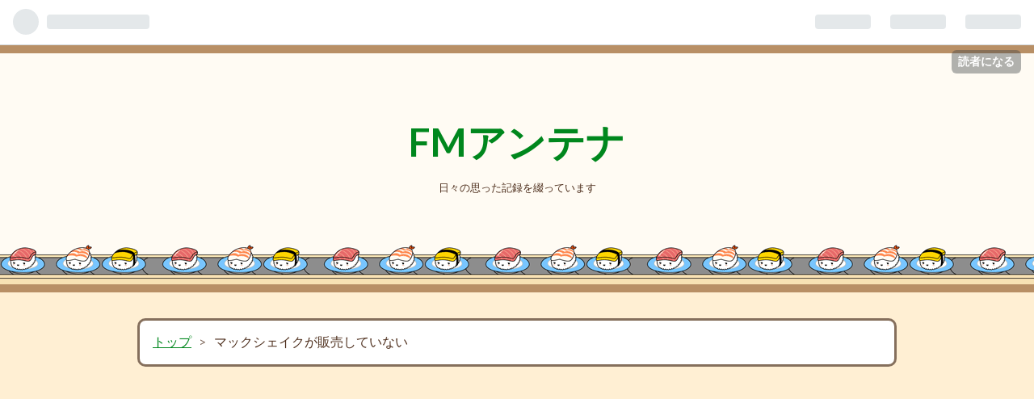

--- FILE ---
content_type: text/html; charset=utf-8
request_url: https://www.google.com/recaptcha/api2/aframe
body_size: 266
content:
<!DOCTYPE HTML><html><head><meta http-equiv="content-type" content="text/html; charset=UTF-8"></head><body><script nonce="20FpWqUpXpqsPiQi8bf-fQ">/** Anti-fraud and anti-abuse applications only. See google.com/recaptcha */ try{var clients={'sodar':'https://pagead2.googlesyndication.com/pagead/sodar?'};window.addEventListener("message",function(a){try{if(a.source===window.parent){var b=JSON.parse(a.data);var c=clients[b['id']];if(c){var d=document.createElement('img');d.src=c+b['params']+'&rc='+(localStorage.getItem("rc::a")?sessionStorage.getItem("rc::b"):"");window.document.body.appendChild(d);sessionStorage.setItem("rc::e",parseInt(sessionStorage.getItem("rc::e")||0)+1);localStorage.setItem("rc::h",'1769902358375');}}}catch(b){}});window.parent.postMessage("_grecaptcha_ready", "*");}catch(b){}</script></body></html>